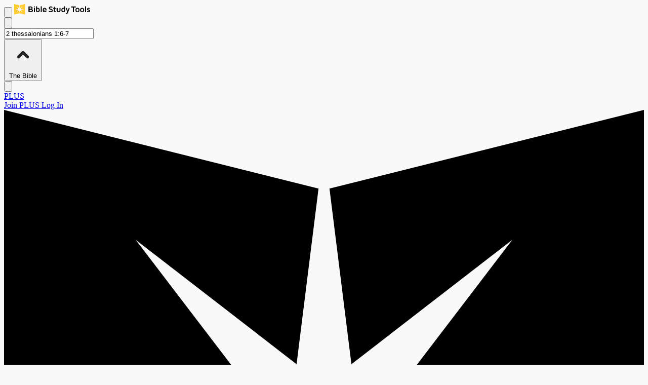

--- FILE ---
content_type: application/javascript
request_url: https://forms.biblestudytools.com/a4flkt7l2b/z9gd/40969/www.biblestudytools.com/jsonp/z?cb=1770109266082&dre=l&callback=jQuery112407940276679584064_1770109265986&_=1770109265987
body_size: 1056
content:
jQuery112407940276679584064_1770109265986({"success":true,"response":"[base64].1pACENJlESyoOwhTzdKxeRVeVAyexaaoKmhJAUWSh.RpqVBpaxWNKxNLFLTDVBesEY7BqRV.cHdFrOJxeYGxeKoEXONqKcZqZxaQAReCIlCSYxslMlzhpzhx3Ryal--S8gAeZOM.sRQqbujTcmlFXlpAcQgsRBjXeh0qggqgh400ogeqNURpAEl.Bk2qNJEZzUrquj.EK.KsPygalryxi9pwKaIvSjLMjGVKsGItLPPiQA___","dre":"l"});

--- FILE ---
content_type: application/javascript
request_url: https://forms.biblestudytools.com/w37htfhcq2/vendor/d29a016c-dc24-4f8c-9ca4-bd26181ec031/user.js?cb=639056426649495689
body_size: 10045
content:
!async function(){window.DIGIOH_LOADER=window.DIGIOH_LOADER||{},window.DIGIOH_LOADER.loads=window.DIGIOH_LOADER.loads||{},window.DIGIOH_PREVIEW_GLOBALS={DIGIOH_IS_PREVIEW:"boolean"==typeof DIGIOH_IS_PREVIEW&&DIGIOH_IS_PREVIEW||/true/.test("//false"),DIGIOH_SUBMISSION_OVERRIDE:"undefined"!=typeof DIGIOH_SUBMISSION_OVERRIDE&&DIGIOH_SUBMISSION_OVERRIDE.length>7?DIGIOH_SUBMISSION_OVERRIDE:"",DIGIOH_OVERRIDE_CACHE_VALUES:"undefined"!=typeof DIGIOH_OVERRIDE_CACHE_VALUES?DIGIOH_OVERRIDE_CACHE_VALUES:{},LIGHTBOX_GUID_PREVIEW:"undefined"!=typeof LIGHTBOX_GUID_PREVIEW?LIGHTBOX_GUID_PREVIEW:"",IS_PREVIEW_CLICK:"undefined"!=typeof PREVIEW_TYPE&&"click"==PREVIEW_TYPE,IS_PREVIEW_HOVER:"undefined"!=typeof PREVIEW_TYPE&&"hover"==PREVIEW_TYPE,IS_PREVIEW_SCROLL:"undefined"!=typeof PREVIEW_TYPE&&"scroll"==PREVIEW_TYPE,IS_PREVIEW_EXIT:"undefined"!=typeof PREVIEW_TYPE&&"exit"==PREVIEW_TYPE,DigiohPreviewOnScriptLoaded:"function"==typeof DigiohPreviewOnScriptLoaded?DigiohPreviewOnScriptLoaded:function(){},wasScriptOnLoadedCalled:"boolean"==typeof wasScriptOnLoadedCalled&&wasScriptOnLoadedCalled},window.DIGIOH_API={},window.DIGIOH_CUSTOM_JS_GLOBAL={},window.DIGIOH_CUSTOM_JS_SUPER={},window.DIGIOH_CUSTOM_JS={},window.DIGIOH_VENDOR_GUID="d29a016c-dc24-4f8c-9ca4-bd26181ec031",window.DIGIOH_VENDOR_SHORT_ID="40969",window.DIGIOH_PARTNER_NAME="",window.DIGIOH_KEEN_WRITE_KEY="[base64]",window.DIGIOH_CACHE_VERSION="639056426603244829",window.DIGIOH_STORAGE_TYPE="local_storage",window.DIGIOH_EMBED_TYPE="lightning",window.DIGIOH_USE_HTTPS_ONLY=/true/.test("false"),window.DIGIOH_USE_FRAME_COMPATIBILITY=/true/.test("false"),window.DIGIOH_LIGHTBOX_CONDITIONS=[],DIGIOH_LIGHTBOX_CONDITIONS[0]={},DIGIOH_LIGHTBOX_CONDITIONS[0].lightbox_guid="ecc10203-ac49-47dd-b9c5-3061485d79ea",DIGIOH_LIGHTBOX_CONDITIONS[0].conditions=[[{p:"K_cookie",o:"does_not_contain",v:"1",s:[],sd:"",ed:"",k:"_swntac"}]],DIGIOH_LIGHTBOX_CONDITIONS[1]={},DIGIOH_LIGHTBOX_CONDITIONS[1].lightbox_guid="9f9efea1-b65c-47d1-9a5c-aa4b62040d0d",DIGIOH_LIGHTBOX_CONDITIONS[1].conditions=[[{p:"I_page_visits_session",o:"greater_than",v:"4",s:[],sd:"",ed:""},{p:"E_visitor_activity_session",o:"equals",v:"1",s:[],sd:"",ed:""},{p:"S_current_page_url_path",o:"does_not_contain",v:"/subscribe",s:[],sd:"",ed:""},{p:"S_current_page_url_path",o:"does_not_contain",v:"/newsletters/thank-you.html",s:[],sd:"",ed:""},{p:"K_cookie",o:"does_not_exist",v:"",s:[],sd:"",ed:"",k:"pelcro.user.auth.token"},{p:"S_current_page_url_path",o:"does_not_contain",v:"/new-year-bible-reading-plans",s:[],sd:"",ed:""},{p:"S_current_page_url_path",o:"does_not_contain",v:"/fb-new-year-bible-reading-plans",s:[],sd:"",ed:""},{p:"E_device",o:"equals",v:"Phone",s:[],sd:"",ed:""},{p:"E_lightbox_activity",o:"equals",v:"close",s:[],sd:"",ed:""},{p:"K_cookie",o:"does_not_exist",v:"",s:[],sd:"",ed:"",k:"hasAllAccess"}]],DIGIOH_LIGHTBOX_CONDITIONS[2]={},DIGIOH_LIGHTBOX_CONDITIONS[2].lightbox_guid="972f1021-1425-4f62-a795-374cec5a57ed",DIGIOH_LIGHTBOX_CONDITIONS[2].conditions=[[{p:"I_page_visits_session",o:"greater_than",v:"4",s:[],sd:"",ed:""},{p:"E_visitor_activity_session",o:"equals",v:"1",s:[],sd:"",ed:""},{p:"S_current_page_url_path",o:"does_not_contain",v:"/subscribe",s:[],sd:"",ed:""},{p:"S_current_page_url_path",o:"does_not_contain",v:"/newsletters/thank-you.html",s:[],sd:"",ed:""},{p:"K_cookie",o:"does_not_exist",v:"",s:[],sd:"",ed:"",k:"pelcro.user.auth.token"},{p:"S_current_page_url_path",o:"does_not_contain",v:"/new-year-bible-reading-plans",s:[],sd:"",ed:""},{p:"S_current_page_url_path",o:"does_not_contain",v:"/fb-new-year-bible-reading-plans",s:[],sd:"",ed:""},{p:"E_device",o:"in_set",s:["Desktop","Tablet"],v:"",sd:"",ed:""},{p:"E_lightbox_activity",o:"equals",v:"close",s:[],sd:"",ed:""},{p:"K_cookie",o:"does_not_exist",v:"",s:[],sd:"",ed:"",k:"hasAllAccess"}]],DIGIOH_LIGHTBOX_CONDITIONS[3]={},DIGIOH_LIGHTBOX_CONDITIONS[3].lightbox_guid="e87434c8-11e9-4806-87eb-f7e5de84fb83",DIGIOH_LIGHTBOX_CONDITIONS[3].conditions=[[{p:"S_current_page_url_path",o:"does_not_contain",v:"/newsletters/thank-you.html",s:[],sd:"",ed:""},{p:"K_cookie",o:"exists",v:"",s:[],sd:"",ed:"",k:"pelcro.user.auth.token"},{p:"S_current_page_url_path",o:"does_not_contain",v:"/new-year-bible-reading-plans",s:[],sd:"",ed:""},{p:"S_current_page_url_path",o:"does_not_contain",v:"/fb-new-year-bible-reading-plans",s:[],sd:"",ed:""},{p:"E_device",o:"in_set",s:["Desktop","Tablet"],v:"",sd:"",ed:""},{p:"R_ruleset",o:"equals",v:"5615",s:[],sd:"",ed:""},{p:"R_ruleset",o:"does_not_equal",v:"5613",s:[],sd:"",ed:""},{p:"R_ruleset",o:"does_not_equal",v:"5612",s:[],sd:"",ed:""},{p:"R_ruleset",o:"does_not_equal",v:"5611",s:[],sd:"",ed:""},{p:"I_page_visits_session",o:"greater_than",v:"1",s:[],sd:"",ed:""},{p:"E_visitor_activity_session",o:"equals",v:"1",s:[],sd:"",ed:""},{p:"E_lightbox_activity",o:"equals",v:"close",s:[],sd:"",ed:""}]],DIGIOH_LIGHTBOX_CONDITIONS[4]={},DIGIOH_LIGHTBOX_CONDITIONS[4].lightbox_guid="79f11e2f-e00c-4bb3-b34e-e54465b300a3",DIGIOH_LIGHTBOX_CONDITIONS[4].conditions=[[{p:"K_cookie",o:"exists",v:"",s:[],sd:"",ed:"",k:"pelcro.user.auth.token"},{p:"E_device",o:"equals",v:"Phone",s:[],sd:"",ed:""},{p:"R_ruleset",o:"equals",v:"5615",s:[],sd:"",ed:""},{p:"R_ruleset",o:"does_not_equal",v:"5613",s:[],sd:"",ed:""},{p:"R_ruleset",o:"does_not_equal",v:"5611",s:[],sd:"",ed:""},{p:"R_ruleset",o:"does_not_equal",v:"5612",s:[],sd:"",ed:""},{p:"I_page_visits_session",o:"greater_than",v:"1",s:[],sd:"",ed:""},{p:"E_visitor_activity_session",o:"equals",v:"1",s:[],sd:"",ed:""},{p:"E_lightbox_activity",o:"equals",v:"close",s:[],sd:"",ed:""}]],DIGIOH_LIGHTBOX_CONDITIONS[5]={},DIGIOH_LIGHTBOX_CONDITIONS[5].lightbox_guid="8ac4d10c-edf9-4fa8-978d-f4633039f7e9",DIGIOH_LIGHTBOX_CONDITIONS[5].conditions=[[{p:"R_ruleset",o:"equals",v:"184",s:[],sd:"",ed:""},{p:"R_ruleset",o:"equals",v:"39",s:[],sd:"",ed:""},{p:"S_current_page_url",o:"not_in_set_contains",s:["https://www.biblestudytools.com/fb-new-year-bible-reading-plans/","https://www.biblestudytools.com/new-year-bible-reading-plans/"],v:"",sd:"",ed:""},{p:"L_other_box_e3f4520d-d904-4726-9841-fac63b1ca8f0",o:"does_not_equal",v:"submit",s:[],sd:"",ed:""},{p:"S_current_page_url",o:"does_not_contain",v:"/subscribe",s:[],sd:"",ed:""}]],DIGIOH_LIGHTBOX_CONDITIONS[6]={},DIGIOH_LIGHTBOX_CONDITIONS[6].lightbox_guid="ec77b60e-ae68-4bbb-ad54-937a06e57498",DIGIOH_LIGHTBOX_CONDITIONS[6].conditions=[[{p:"R_ruleset",o:"equals",v:"184",s:[],sd:"",ed:""},{p:"S_current_page_url",o:"contains",v:"joinplus",s:[],sd:"",ed:""}]],DIGIOH_LIGHTBOX_CONDITIONS[7]={},DIGIOH_LIGHTBOX_CONDITIONS[7].lightbox_guid="333fd25d-f0d6-4b30-8b0b-cc60ddac4df4",DIGIOH_LIGHTBOX_CONDITIONS[7].conditions=[[{p:"E_visitor_activity_session",o:"equals",v:"1",s:[],sd:"",ed:""},{p:"I_total_time_seconds",o:"greater_than",v:"15",s:[],sd:"",ed:""},{p:"E_device",o:"in_set",s:["Phone","Tablet"],v:"",sd:"",ed:""},{p:"S_current_page_url",o:"not_in_set_contains",s:["https://www.biblestudytools.com/user/thankyou.aspx","https://www.biblestudytools.com/newsletters/","https://www.biblestudytools.com/slideshows/"],v:"",sd:"",ed:""},{p:"S_pages_navigated",o:"does_not_contain",v:"=email",s:[],sd:"",ed:""},{p:"C_exists_jquery_selector",o:"not_in_set",s:["#close_policy_suppress","#traffic_source_is_email"],v:"",sd:"",ed:""},{p:"I_days_since_last_view",o:"greater_than",v:"1",s:[],sd:"",ed:""},{p:"E_browser_type",o:"does_not_equal",v:"Safari",s:[],sd:"",ed:""},{p:"S_current_page_url",o:"contains",v:"biblestudytools.com",s:[],sd:"",ed:""},{p:"S_current_page_url",o:"contains",v:"POSTUPTESTONETAPMOBILETABLET",s:[],sd:"",ed:""}],[{p:"S_current_page_url",o:"contains",v:"333fd25d-f0d6-4b30-8b0b-cc60ddac4df4",s:[],sd:"",ed:""},{p:"E_device",o:"in_set",s:["Phone","Tablet"],v:"",sd:"",ed:""}]],DIGIOH_LIGHTBOX_CONDITIONS[8]={},DIGIOH_LIGHTBOX_CONDITIONS[8].lightbox_guid="4643b72e-a82a-4726-90d6-286de9ca8f23",DIGIOH_LIGHTBOX_CONDITIONS[8].conditions=[[{p:"E_device",o:"equals",v:"Phone/Tablet",s:[],sd:"",ed:""},{p:"S_current_page_url",o:"in_set_contains",s:["biblestudytools.com/topical-verses/","biblestudytools.com/topical-verses/encouraging-bible-verses/"],v:"",sd:"",ed:""},{p:"S_current_page_url",o:"not_in_set_contains",s:["biblestudytools.com/topical-verses/inspirational-bible-verses/","biblestudytools.com/topical-verses/love-bible-verses/","biblestudytools.com/topical-verses/healing-bible-verses/","biblestudytools.com/topical-verses/forgiveness-bible-verses/","https://www.biblestudytools.com/topical-verses/worry-and-anxiety-bible-verses/","https://www.biblestudytools.com/topical-verses/bible-verses-for-overcoming-grief/"],v:"",sd:"",ed:""}],[{p:"S_current_page_url",o:"contains",v:"?digioh",s:[],sd:"",ed:""}]],DIGIOH_LIGHTBOX_CONDITIONS[9]={},DIGIOH_LIGHTBOX_CONDITIONS[9].lightbox_guid="beb2c727-c965-47a6-bf66-c7ea88a8baff",DIGIOH_LIGHTBOX_CONDITIONS[9].conditions=[[{p:"E_device",o:"equals",v:"Desktop/Laptop",s:[],sd:"",ed:""},{p:"S_current_page_url",o:"contains",v:"biblestudytools.com/topical-verses/love-bible-verses/",s:[],sd:"",ed:""}]],DIGIOH_LIGHTBOX_CONDITIONS[10]={},DIGIOH_LIGHTBOX_CONDITIONS[10].lightbox_guid="fdb83ab2-8db1-4444-9328-8ec4f7959099",DIGIOH_LIGHTBOX_CONDITIONS[10].conditions=[[{p:"E_device",o:"equals",v:"Desktop/Laptop",s:[],sd:"",ed:""},{p:"S_current_page_url",o:"contains",v:"https://www.biblestudytools.com/topical-verses/forgiveness-bible-verses/",s:[],sd:"",ed:""}]],DIGIOH_LIGHTBOX_CONDITIONS[11]={},DIGIOH_LIGHTBOX_CONDITIONS[11].lightbox_guid="97eeb3ed-bf29-4f9a-9103-6d8ddd4626fb",DIGIOH_LIGHTBOX_CONDITIONS[11].conditions=[[{p:"E_device",o:"equals",v:"Desktop/Laptop",s:[],sd:"",ed:""}]],DIGIOH_LIGHTBOX_CONDITIONS[12]={},DIGIOH_LIGHTBOX_CONDITIONS[12].lightbox_guid="84bd9ec3-2067-4cd3-99b2-a41c123fe382",DIGIOH_LIGHTBOX_CONDITIONS[12].conditions=[[{p:"E_device",o:"equals",v:"Phone/Tablet",s:[],sd:"",ed:""}]],DIGIOH_LIGHTBOX_CONDITIONS[13]={},DIGIOH_LIGHTBOX_CONDITIONS[13].lightbox_guid="e260ac85-1915-4214-a9ab-a6e8bfa9c3db",DIGIOH_LIGHTBOX_CONDITIONS[13].conditions=[[{p:"E_device",o:"equals",v:"Desktop/Laptop",s:[],sd:"",ed:""}]],DIGIOH_LIGHTBOX_CONDITIONS[14]={},DIGIOH_LIGHTBOX_CONDITIONS[14].lightbox_guid="f2b2575d-2d61-4c31-9908-55cb88056238",DIGIOH_LIGHTBOX_CONDITIONS[14].conditions=[[{p:"E_device",o:"in_set",s:["Tablet","Desktop","Phone"],v:"",sd:"",ed:""}]],DIGIOH_LIGHTBOX_CONDITIONS[15]={},DIGIOH_LIGHTBOX_CONDITIONS[15].lightbox_guid="985ea9b4-202d-47ae-a9ac-e4f14bc14bd5",DIGIOH_LIGHTBOX_CONDITIONS[15].conditions=[[{p:"E_device",o:"in_set",s:["Phone","Tablet","Phone/Tablet"],v:"",sd:"",ed:""}]],DIGIOH_LIGHTBOX_CONDITIONS[16]={},DIGIOH_LIGHTBOX_CONDITIONS[16].lightbox_guid="db2d425a-f43d-412c-914d-8a9e203bcb62",DIGIOH_LIGHTBOX_CONDITIONS[16].conditions=[[{p:"E_device",o:"equals",v:"Desktop/Laptop",s:[],sd:"",ed:""},{p:"S_current_page_url",o:"contains",v:"biblestudytools.com/topical-verses/",s:[],sd:"",ed:""},{p:"S_current_page_url",o:"not_in_set_contains",s:["biblestudytools.com/topical-verses/inspirational-bible-verses/","biblestudytools.com/topical-verses/love-bible-verses/","biblestudytools.com/topical-verses/healing-bible-verses/","biblestudytools.com/topical-verses/forgiveness-bible-verses/"],v:"",sd:"",ed:""}]],DIGIOH_LIGHTBOX_CONDITIONS[17]={},DIGIOH_LIGHTBOX_CONDITIONS[17].lightbox_guid="1ea5fed4-952e-469d-9f48-2eec4ff8eae8",DIGIOH_LIGHTBOX_CONDITIONS[17].conditions=[[{p:"E_device",o:"equals",v:"Phone/Tablet",s:[],sd:"",ed:""},{p:"S_current_page_url",o:"contains",v:"https://www.biblestudytools.com/topical-verses/healing-bible-verses/",s:[],sd:"",ed:""}]],DIGIOH_LIGHTBOX_CONDITIONS[18]={},DIGIOH_LIGHTBOX_CONDITIONS[18].lightbox_guid="70592454-141e-4c7d-9143-edba6cb39780",DIGIOH_LIGHTBOX_CONDITIONS[18].conditions=[[{p:"S_current_page_url",o:"contains",v:"https://www.biblestudytools.com/topical-verses/worry-and-anxiety-bible-verses/",s:[],sd:"",ed:""},{p:"E_device",o:"in_set",s:["Desktop","Tablet"],v:"",sd:"",ed:""}]],DIGIOH_LIGHTBOX_CONDITIONS[19]={},DIGIOH_LIGHTBOX_CONDITIONS[19].lightbox_guid="30e4e9c5-c8a6-4aa5-b6d3-bc2ce9a90f7d",DIGIOH_LIGHTBOX_CONDITIONS[19].conditions=[[{p:"R_ruleset",o:"equals",v:"39",s:[],sd:"",ed:""},{p:"R_ruleset",o:"equals",v:"491",s:[],sd:"",ed:""}]],DIGIOH_LIGHTBOX_CONDITIONS[20]={},DIGIOH_LIGHTBOX_CONDITIONS[20].lightbox_guid="964fe529-5bff-47fa-aad7-d29c460e17db",DIGIOH_LIGHTBOX_CONDITIONS[20].conditions=[[{p:"R_ruleset",o:"equals",v:"39",s:[],sd:"",ed:""},{p:"R_ruleset",o:"equals",v:"44",s:[],sd:"",ed:""}]],DIGIOH_LIGHTBOX_CONDITIONS[21]={},DIGIOH_LIGHTBOX_CONDITIONS[21].lightbox_guid="f6aa7904-6e45-45e0-ab4c-d2dd5d06d32b",DIGIOH_LIGHTBOX_CONDITIONS[21].conditions=[[{p:"R_ruleset",o:"equals",v:"39",s:[],sd:"",ed:""},{p:"R_ruleset",o:"equals",v:"183",s:[],sd:"",ed:""}]],DIGIOH_LIGHTBOX_CONDITIONS[22]={},DIGIOH_LIGHTBOX_CONDITIONS[22].lightbox_guid="5cc79757-a662-4216-8fec-1af6163b0ad3",DIGIOH_LIGHTBOX_CONDITIONS[22].conditions=[[{p:"K_cookie",o:"does_not_contain",v:"1",s:[],sd:"",ed:"",k:"_swntac"}]],DIGIOH_LIGHTBOX_CONDITIONS[23]={},DIGIOH_LIGHTBOX_CONDITIONS[23].lightbox_guid="eb770270-b0fe-4966-83c0-3e2f62ea031c",DIGIOH_LIGHTBOX_CONDITIONS[23].conditions=[[{p:"S_current_page_url_path",o:"contains",v:"gift-subscribe",s:[],sd:"",ed:""}]],DIGIOH_LIGHTBOX_CONDITIONS[24]={},DIGIOH_LIGHTBOX_CONDITIONS[24].lightbox_guid="3bc2b911-f83d-42e6-9027-69b9de743ade",DIGIOH_LIGHTBOX_CONDITIONS[24].conditions=[[{p:"S_current_page_url",o:"contains",v:"https://www.biblestudytools.com/new-year-bible-reading-plans/",s:[],sd:"",ed:""}]],DIGIOH_LIGHTBOX_CONDITIONS[25]={},DIGIOH_LIGHTBOX_CONDITIONS[25].lightbox_guid="85e085b2-fa70-4dfb-b64b-3f1594f5a55a",DIGIOH_LIGHTBOX_CONDITIONS[25].conditions=[[{p:"S_current_page_url",o:"contains",v:"https://www.biblestudytools.com/new-year-bible-reading-plans/",s:[],sd:"",ed:""}]],DIGIOH_LIGHTBOX_CONDITIONS[26]={},DIGIOH_LIGHTBOX_CONDITIONS[26].lightbox_guid="191ddf77-816b-450d-8efb-7d8abeaaddef",DIGIOH_LIGHTBOX_CONDITIONS[26].conditions=[[{p:"S_current_page_url",o:"contains",v:"https://www.biblestudytools.com/fb-new-year-bible-reading-plans/",s:[],sd:"",ed:""}]],DIGIOH_LIGHTBOX_CONDITIONS[27]={},DIGIOH_LIGHTBOX_CONDITIONS[27].lightbox_guid="81233e7d-97e5-4c90-b2d0-7b461b0c4f75",DIGIOH_LIGHTBOX_CONDITIONS[27].conditions=[[{p:"S_current_page_url",o:"contains",v:"https://www.biblestudytools.com/fb-new-year-bible-reading-plans/",s:[],sd:"",ed:""}]],DIGIOH_LIGHTBOX_CONDITIONS[28]={},DIGIOH_LIGHTBOX_CONDITIONS[28].lightbox_guid="38aff939-5db3-48ca-afee-49a0b00eec57",DIGIOH_LIGHTBOX_CONDITIONS[28].conditions=[[{p:"S_current_page_url",o:"contains",v:"https://www.biblestudytools.com/survey/?id=1",s:[],sd:"",ed:""}]],window.DIGIOH_LIGHTBOX_RULESETS={},DIGIOH_LIGHTBOX_RULESETS[39]=[[{p:"S_current_page_url",o:"not_in_set_contains",s:["&utm_medium=fbpage","utm_medium=fbgroup","utm_medium=fbad","utm_medium=fbpage"],v:"",sd:"",ed:""}]],DIGIOH_LIGHTBOX_RULESETS[44]=[[{p:"S_current_page_url",o:"not_in_set_contains",s:["http://www.biblestudytools.com/user/thankyou.aspx","http://www.biblestudytools.com/newsletters/","=email","/amp/","https://www.biblestudytools.com/user/thankyou.aspx","https://www.biblestudytools.com/newsletters/","https://www.biblestudytools.com/newsletters/thank-you.html","http://www.biblestudytools.com/subscribe/","http://www.biblestudytools.com/plus/","https://www.biblestudytools.com/subscribe/","https://www.biblestudytools.com/plus/","https://www.biblestudytools.com/reset/","?amp","https://www.biblestudytools.com/login/","https://www.biblestudytools.com/survey/"],v:"",sd:"",ed:""},{p:"E_visitor_activity_session",o:"equals",v:"1",s:[],sd:"",ed:""},{p:"I_total_time_seconds",o:"greater_than",v:"7",s:[],sd:"",ed:""},{p:"E_lightbox_activity",o:"equals",v:"submit",s:[],sd:"",ed:""},{p:"E_device",o:"in_set",s:["Desktop"],v:"",sd:"",ed:""},{p:"S_pages_navigated",o:"not_in_set_contains",s:["=email","/amp/","?amp"],v:"",sd:"",ed:""},{p:"E_country",o:"in_set",s:["US","CA","GB","AU","NZ","IE"],v:"",sd:"",ed:""},{p:"J_javascript_variable",o:"does_not_equal",v:"true",s:[],sd:"",ed:"",k:"window.swn_pgi.af"}]],DIGIOH_LIGHTBOX_RULESETS[183]=[[{p:"S_current_page_url",o:"not_in_set_contains",s:["http://www.biblestudytools.com/user/thankyou.aspx","http://www.biblestudytools.com/newsletters/","=email","/amp/","https://www.biblestudytools.com/user/thankyou.aspx","https://www.biblestudytools.com/newsletters/","https://www.biblestudytools.com/newsletters/thank-you.html","?amp","http://www.biblestudytools.com/plus/","http://www.biblestudytools.com/subscribe/","https://www.biblestudytools.com/plus/","https://www.biblestudytools.com/subscribe/","https://www.biblestudytools.com/reset/","https://www.biblestudytools.com/login/","https://www.biblestudytools.com/survey/"],v:"",sd:"",ed:""},{p:"E_visitor_activity_session",o:"equals",v:"1",s:[],sd:"",ed:""},{p:"I_total_time_seconds",o:"greater_than",v:"8",s:[],sd:"",ed:""},{p:"E_lightbox_activity",o:"equals",v:"submit",s:[],sd:"",ed:""},{p:"E_device",o:"in_set",s:["Phone"],v:"",sd:"",ed:""},{p:"S_pages_navigated",o:"not_in_set_contains",s:["/amp/","=email","?amp"],v:"",sd:"",ed:""},{p:"E_country",o:"in_set",s:["US","CA","GB","AU","NZ","IE"],v:"",sd:"",ed:""},{p:"J_javascript_variable",o:"equals",v:"false",s:[],sd:"",ed:"",k:"DIGIOH_API.IsIframe"},{p:"J_javascript_variable",o:"does_not_equal",v:"true",s:[],sd:"",ed:"",k:"window.swn_pgi.af"}]],DIGIOH_LIGHTBOX_RULESETS[184]=[[{p:"S_current_page_url",o:"not_in_set_contains",s:["http://www.biblestudytools.com/user/thankyou.aspx","http://www.biblestudytools.com/newsletters/","=email","https://www.biblestudytools.com/user/thankyou.aspx","https://www.biblestudytools.com/newsletters/","https://www.biblestudytools.com/newsletters/thank-you.html","https://www.biblestudytools.com/slideshows/","https://www.biblestudytools.com/reset/","https://www.biblestudytools.com/login/","https://www.biblestudytools.com/survey/"],v:"",sd:"",ed:""},{p:"E_visitor_activity_session",o:"equals",v:"1",s:[],sd:"",ed:""},{p:"E_lightbox_activity",o:"equals",v:"submit",s:[],sd:"",ed:""},{p:"E_device",o:"in_set",s:["Desktop"],v:"",sd:"",ed:""},{p:"E_country",o:"in_set",s:["US","CA","GB","AU","NZ","IE"],v:"",sd:"",ed:""},{p:"E_exit_intent",o:"in_set",s:["Mouse exits window top","Mouse exits window bottom","Mouse exits window left","Mouse exits window right"],v:"",sd:"",ed:""},{p:"J_javascript_variable",o:"does_not_equal",v:"true",s:[],sd:"",ed:"",k:"window.swn_pgi.af"}]],DIGIOH_LIGHTBOX_RULESETS[185]=[[{p:"L_other_box_4ebdf305-f680-472c-bda6-d88314060533",o:"does_not_equal",v:"submit",s:[],sd:"",ed:""},{p:"L_other_box_7b3ce3ad-448a-485c-a9d7-76eebd134c0f",o:"does_not_equal",v:"submit",s:[],sd:"",ed:""},{p:"L_other_box_f11ae14c-2e48-4439-a981-15a05cd896eb",o:"does_not_equal",v:"submit",s:[],sd:"",ed:""},{p:"L_other_box_56171ea0-17d8-4786-8d7f-07be9d05e439",o:"does_not_equal",v:"submit",s:[],sd:"",ed:""},{p:"L_other_box_8ff94306-86a0-4206-a8eb-96df7eb3ee2f",o:"does_not_equal",v:"submit",s:[],sd:"",ed:""},{p:"L_other_box_060e5c3b-0e0d-4b72-ae28-6df09b5d3c5b",o:"does_not_equal",v:"submit",s:[],sd:"",ed:""},{p:"L_other_box_156799f0-3e8b-480c-91d7-3784208a58a4",o:"does_not_equal",v:"submit",s:[],sd:"",ed:""},{p:"L_other_box_31d2e37f-6298-43e5-8499-55463e5e49f3",o:"does_not_equal",v:"submit",s:[],sd:"",ed:""},{p:"L_other_box_88c85479-5dd2-45e5-b70f-16280b4eee91",o:"does_not_equal",v:"submit",s:[],sd:"",ed:""},{p:"L_other_box_cbd27d01-2f25-4c1d-a54e-32d9d44b847b",o:"does_not_equal",v:"submit",s:[],sd:"",ed:""}]],DIGIOH_LIGHTBOX_RULESETS[186]=[[{p:"L_other_box_25085db0-d879-4ab8-9081-155c97a2eb42",o:"does_not_equal",v:"submit",s:[],sd:"",ed:""},{p:"L_other_box_3c2371c9-c429-4eb3-80cb-c49abe763242",o:"does_not_equal",v:"submit",s:[],sd:"",ed:""},{p:"L_other_box_3ea46bcb-9a89-4112-ac82-5b7e1971b29f",o:"does_not_equal",v:"submit",s:[],sd:"",ed:""},{p:"L_other_box_68b8a8ab-f617-48fb-872e-849faa366998",o:"does_not_equal",v:"submit",s:[],sd:"",ed:""},{p:"L_other_box_0f149e3a-720a-4822-b210-8674d28f91fd",o:"does_not_equal",v:"submit",s:[],sd:"",ed:""},{p:"L_other_box_156799f0-3e8b-480c-91d7-3784208a58a4",o:"does_not_equal",v:"submit",s:[],sd:"",ed:""},{p:"L_other_box_31d2e37f-6298-43e5-8499-55463e5e49f3",o:"does_not_equal",v:"submit",s:[],sd:"",ed:""},{p:"L_other_box_c1ab37e4-0d0a-4ed7-b832-042f9516720d",o:"does_not_equal",v:"submit",s:[],sd:"",ed:""},{p:"L_other_box_e865618d-a73f-4b87-ae61-9e8cc62f962b",o:"does_not_equal",v:"submit",s:[],sd:"",ed:""},{p:"L_other_box_82186ee3-16fc-41b7-a158-5e77c5546a32",o:"does_not_equal",v:"submit",s:[],sd:"",ed:""},{p:"L_other_box_f13a613e-f3bb-4f7e-b6f4-a5ed90a2426b",o:"does_not_equal",v:"submit",s:[],sd:"",ed:""}]],DIGIOH_LIGHTBOX_RULESETS[253]=[[{p:"S_current_page_url",o:"not_in_set_contains",s:["http://www.biblestudytools.com/user/thankyou.aspx","http://www.biblestudytools.com/newsletters/","/amp/","https://www.biblestudytools.com/user/thankyou.aspx","https://www.biblestudytools.com/newsletters/","https://www.biblestudytools.com/newsletters/thank-you.html"],v:"",sd:"",ed:""},{p:"E_visitor_activity_session",o:"equals",v:"1",s:[],sd:"",ed:""},{p:"I_total_time_seconds",o:"equals",v:"7",s:[],sd:"",ed:""},{p:"E_lightbox_activity",o:"equals",v:"submit",s:[],sd:"",ed:""},{p:"E_device",o:"in_set",s:["Desktop"],v:"",sd:"",ed:""},{p:"E_country",o:"in_set",s:["US","CA","GB","AU","NZ","IE"],v:"",sd:"",ed:""}]],DIGIOH_LIGHTBOX_RULESETS[254]=[[{p:"S_current_page_url",o:"not_in_set_contains",s:["http://www.biblestudytools.com/user/thankyou.aspx","http://www.biblestudytools.com/newsletters/","/amp/","https://www.biblestudytools.com/user/thankyou.aspx","https://www.biblestudytools.com/newsletters/","https://www.biblestudytools.com/newsletters/thank-you.html"],v:"",sd:"",ed:""},{p:"E_visitor_activity_session",o:"equals",v:"1",s:[],sd:"",ed:""},{p:"I_total_time_seconds",o:"equals",v:"8",s:[],sd:"",ed:""},{p:"E_lightbox_activity",o:"equals",v:"submit",s:[],sd:"",ed:""},{p:"E_device",o:"in_set",s:["Phone","Tablet"],v:"",sd:"",ed:""},{p:"E_country",o:"in_set",s:["US","CA","GB","AU","NZ","IE"],v:"",sd:"",ed:""}]],DIGIOH_LIGHTBOX_RULESETS[460]=[[{p:"S_current_page_url",o:"not_in_set_contains",s:["http://www.biblestudytools.com/user/thankyou.aspx","http://www.biblestudytools.com/newsletters/","=email","/amp/","https://www.biblestudytools.com/user/thankyou.aspx","https://www.biblestudytools.com/newsletters/","https://www.biblestudytools.com/newsletters/thank-you.html","https://www.biblestudytools.com/slideshows/"],v:"",sd:"",ed:""},{p:"E_visitor_activity_session",o:"equals",v:"1",s:[],sd:"",ed:""},{p:"I_total_time_seconds",o:"greater_than",v:"4",s:[],sd:"",ed:""},{p:"E_lightbox_activity",o:"equals",v:"submit",s:[],sd:"",ed:""},{p:"E_device",o:"equals",v:"Desktop",s:[],sd:"",ed:""},{p:"S_pages_navigated",o:"does_not_contain",v:"=email",s:[],sd:"",ed:""},{p:"E_country",o:"in_set",s:["US","CA","GB","AU","NZ","IE"],v:"",sd:"",ed:""}]],DIGIOH_LIGHTBOX_RULESETS[461]=[[{p:"S_current_page_url",o:"not_in_set_contains",s:["http://www.biblestudytools.com/user/thankyou.aspx","http://www.biblestudytools.com/newsletters/","=email","/amp/","https://www.biblestudytools.com/user/thankyou.aspx","https://www.biblestudytools.com/newsletters/","https://www.biblestudytools.com/newsletters/thank-you.html","https://www.biblestudytools.com/slideshows/","?amp"],v:"",sd:"",ed:""},{p:"E_visitor_activity_session",o:"equals",v:"1",s:[],sd:"",ed:""},{p:"I_total_time_seconds",o:"greater_than",v:"4",s:[],sd:"",ed:""},{p:"E_lightbox_activity",o:"equals",v:"submit",s:[],sd:"",ed:""},{p:"E_device",o:"in_set",s:["Phone","Tablet"],v:"",sd:"",ed:""},{p:"S_pages_navigated",o:"not_in_set_contains",s:["/amp/","=email","?amp"],v:"",sd:"",ed:""},{p:"E_country",o:"in_set",s:["US","CA","GB","AU","NZ","IE"],v:"",sd:"",ed:""}]],DIGIOH_LIGHTBOX_RULESETS[490]=[[{p:"S_current_page_url",o:"not_in_set_contains",s:["http://www.biblestudytools.com/user/thankyou.aspx","https://www.biblestudytools.com/user/thankyou.aspx","https://www.biblestudytools.com/newsletters/thank-you.html","?amp","http://www.biblestudytools.com/subscribe/","http://www.biblestudytools.com/plus/","https://www.biblestudytools.com/subscribe/","https://www.biblestudytools.com/plus/","https://www.biblestudytools.com/reset/"],v:"",sd:"",ed:""},{p:"E_visitor_activity_session",o:"equals",v:"1",s:[],sd:"",ed:""},{p:"I_total_time_seconds",o:"greater_than",v:"8",s:[],sd:"",ed:""},{p:"E_lightbox_activity",o:"equals",v:"submit",s:[],sd:"",ed:""},{p:"E_device",o:"in_set",s:["Phone","Tablet"],v:"",sd:"",ed:""},{p:"S_pages_navigated",o:"not_in_set_contains",s:["/amp/","?amp"],v:"",sd:"",ed:""},{p:"E_country",o:"in_set",s:["US","CA","GB","AU","NZ","IE"],v:"",sd:"",ed:""},{p:"I_page_visits_session",o:"greater_than",v:"1",s:[],sd:"",ed:""}]],DIGIOH_LIGHTBOX_RULESETS[491]=[[{p:"S_current_page_url",o:"not_in_set_contains",s:["http://www.biblestudytools.com/user/thankyou.aspx","http://www.biblestudytools.com/newsletters/","=email","/amp/","https://www.biblestudytools.com/user/thankyou.aspx","https://www.biblestudytools.com/newsletters/","https://www.biblestudytools.com/newsletters/thank-you.html","https://www.biblestudytools.com/slideshows/","?amp","http://www.biblestudytools.com/subscribe/","http://www.biblestudytools.com/plus/","https://www.biblestudytools.com/subscribe/","https://www.biblestudytools.com/plus/","https://www.biblestudytools.com/reset/","https://www.biblestudytools.com/login/","https://www.biblestudytools.com/survey/"],v:"",sd:"",ed:""},{p:"E_visitor_activity_session",o:"equals",v:"1",s:[],sd:"",ed:""},{p:"I_total_time_seconds",o:"greater_than",v:"8",s:[],sd:"",ed:""},{p:"E_lightbox_activity",o:"equals",v:"submit",s:[],sd:"",ed:""},{p:"E_device",o:"in_set",s:["Tablet"],v:"",sd:"",ed:""},{p:"S_pages_navigated",o:"not_in_set_contains",s:["/amp/","=email","?amp"],v:"",sd:"",ed:""},{p:"E_country",o:"in_set",s:["US","CA","GB","AU","NZ","IE"],v:"",sd:"",ed:""},{p:"J_javascript_variable",o:"does_not_equal",v:"true",s:[],sd:"",ed:"",k:"window.swn_pgi.af"}]],DIGIOH_LIGHTBOX_RULESETS[514]=[[{p:"L_other_box_4ebdf305-f680-472c-bda6-d88314060533",o:"does_not_equal",v:"submit",s:[],sd:"",ed:""},{p:"L_other_box_433adb87-f1e8-4375-9afb-3f5606a3e668",o:"does_not_equal",v:"submit",s:[],sd:"",ed:""},{p:"L_other_box_433adb87-f1e8-4375-9afb-3f5606a3e668",o:"does_not_equal",v:"submit",s:[],sd:"",ed:""},{p:"L_other_box_30abb360-61b2-445e-8c7d-288608317121",o:"does_not_equal",v:"submit",s:[],sd:"",ed:""},{p:"L_other_box_ea8a88ee-30c1-42b2-afbd-31b72b830ae2",o:"does_not_equal",v:"submit",s:[],sd:"",ed:""}]],DIGIOH_LIGHTBOX_RULESETS[528]=[[{p:"S_current_page_url",o:"not_in_set_contains",s:["http://www.biblestudytools.com/user/thankyou.aspx","http://www.biblestudytools.com/newsletters/","https://www.biblestudytools.com/user/thankyou.aspx","https://www.biblestudytools.com/newsletters/","https://www.biblestudytools.com/newsletters/thank-you.html","https://www.biblestudytools.com/slideshows/","http://www.biblestudytools.com/subscribe/","http://www.biblestudytools.com/plus/","https://www.biblestudytools.com/subscribe/","https://www.biblestudytools.com/plus/","https://www.biblestudytools.com/reset/"],v:"",sd:"",ed:""},{p:"E_visitor_activity_session",o:"equals",v:"1",s:[],sd:"",ed:""},{p:"I_total_time_seconds",o:"greater_than",v:"8",s:[],sd:"",ed:""},{p:"E_lightbox_activity",o:"equals",v:"submit",s:[],sd:"",ed:""},{p:"E_device",o:"in_set",s:["Desktop","Tablet"],v:"",sd:"",ed:""},{p:"E_country",o:"in_set",s:["US","CA","GB","AU","NZ","IE"],v:"",sd:"",ed:""},{p:"I_page_visits_session",o:"greater_than",v:"1",s:[],sd:"",ed:""}]],DIGIOH_LIGHTBOX_RULESETS[1290]=[[{p:"S_current_page_url",o:"not_in_set_contains",s:["&utm_medium=fbpage","?utm_medium=fbpage","utm_medium=fbgroup","utm_medium=fbpage","utm_medium=fbad"],v:"",sd:"",ed:""}]],DIGIOH_LIGHTBOX_RULESETS[1291]=[[{p:"S_current_page_url",o:"not_in_set_contains",s:["https://www.ibelieve.com/thank-you-for-your-newsletter-request.html","http://www.ibelieve.com/subscribe/","http://www.ibelieve.com/plus/","https://www.ibelieve.com/subscribe/","https://www.ibelieve.com/plus/","https://www.ibelieve.com/reset/"],v:"",sd:"",ed:""},{p:"E_visitor_activity_session",o:"equals",v:"1",s:[],sd:"",ed:""},{p:"I_total_time_seconds",o:"equals",v:"8",s:[],sd:"",ed:""},{p:"E_lightbox_activity",o:"equals",v:"submit",s:[],sd:"",ed:""},{p:"E_device",o:"in_set",s:["Phone"],v:"",sd:"",ed:""},{p:"E_country",o:"in_set",s:["US","CA","AU","NZ","IE","GB"],v:"",sd:"",ed:""},{p:"I_page_visits_session",o:"greater_than",v:"1",s:[],sd:"",ed:""},{p:"J_javascript_variable",o:"does_not_contain",v:"swn:premium",k:"window.tp.tags",s:[],sd:"",ed:""}]],DIGIOH_LIGHTBOX_RULESETS[1292]=[[{p:"S_current_page_url",o:"not_in_set_contains",s:["&utm_medium=fbpage","?utm_medium=fbpage","utm_medium=fbgroup","utm_medium=fbpage","utm_medium=fbad"],v:"",sd:"",ed:""}]],DIGIOH_LIGHTBOX_RULESETS[1293]=[[{p:"S_current_page_url",o:"not_in_set_contains",s:["https://www.ibelieve.com/thank-you-for-your-newsletter-request.html","http://www.ibelieve.com/subscribe/","http://www.ibelieve.com/plus/","https://www.ibelieve.com/subscribe/","https://www.ibelieve.com/plus/","https://www.ibelieve.com/reset/"],v:"",sd:"",ed:""},{p:"E_visitor_activity_session",o:"equals",v:"1",s:[],sd:"",ed:""},{p:"I_total_time_seconds",o:"greater_than",v:"8",s:[],sd:"",ed:""},{p:"E_lightbox_activity",o:"equals",v:"submit",s:[],sd:"",ed:""},{p:"E_device",o:"in_set",s:["Desktop"],v:"",sd:"",ed:""},{p:"E_country",o:"in_set",s:["US","CA","AU","NZ","IE","GB"],v:"",sd:"",ed:""},{p:"I_page_visits_session",o:"greater_than",v:"1",s:[],sd:"",ed:""}]],DIGIOH_LIGHTBOX_RULESETS[2355]=[[{p:"J_javascript_variable",o:"does_not_contain",v:"true",k:"window.swn_pgi.af",s:[],sd:"",ed:""}]],DIGIOH_LIGHTBOX_RULESETS[3751]=[[{p:"S_current_page_url",o:"not_in_set_contains",s:["utm_medium=fbgroup","utm_medium=fbpage","utm_medium=fbad"],v:"",sd:"",ed:""}]],DIGIOH_LIGHTBOX_RULESETS[3752]=[[{p:"S_current_page_url",o:"not_in_set_contains",s:["https://www.crosswalk.com/newsletter-thank-you.html","https://www.crosswalk.com/newsletters/","=email","/amp/","http://www.crosswalk.com/subscribe/","http://www.crosswalk.com/plus/","https://www.crosswalk.com/subscribe/","https://www.crosswalk.com/plus/","https://www.crosswalk.com/reset/","https://www.crosswalk.com/faith/spiritual-life/"],v:"",sd:"",ed:""},{p:"E_visitor_activity_session",o:"equals",v:"2",s:[],sd:"",ed:""},{p:"I_total_time_seconds",o:"greater_than",v:"8",s:[],sd:"",ed:""},{p:"E_lightbox_activity",o:"equals",v:"submit",s:[],sd:"",ed:""},{p:"E_device",o:"equals",v:"Desktop",s:[],sd:"",ed:""},{p:"S_pages_navigated",o:"does_not_contain",v:"=email",s:[],sd:"",ed:""},{p:"E_country",o:"in_set",s:["US","GB","CA","AU","NZ","IE"],v:"",sd:"",ed:""},{p:"J_javascript_variable",o:"does_not_contain",v:"swn:premium",k:"window.tp.tags",s:[],sd:"",ed:""}]],DIGIOH_LIGHTBOX_RULESETS[3753]=[[{p:"S_current_page_url",o:"not_in_set_contains",s:["utm_medium=fbgroup","utm_medium=fbpage","utm_medium=fbad"],v:"",sd:"",ed:""}]],DIGIOH_LIGHTBOX_RULESETS[3754]=[[{p:"S_current_page_url",o:"not_in_set_contains",s:["https://www.crosswalk.com/newsletter-thank-you.html","https://www.crosswalk.com/newsletters/","=email","/amp/","http://www.crosswalk.com/subscribe/","http://www.crosswalk.com/plus/","https://www.crosswalk.com/subscribe/","https://www.crosswalk.com/plus/","https://www.crosswalk.com/reset/","https://www.crosswalk.com/faith/spiritual-life/"],v:"",sd:"",ed:""},{p:"E_visitor_activity_session",o:"equals",v:"1",s:[],sd:"",ed:""},{p:"I_total_time_seconds",o:"greater_than",v:"8",s:[],sd:"",ed:""},{p:"E_lightbox_activity",o:"equals",v:"submit",s:[],sd:"",ed:""},{p:"E_device",o:"in_set",s:["Phone"],v:"",sd:"",ed:""},{p:"S_pages_navigated",o:"does_not_contain",v:"=email",s:[],sd:"",ed:""},{p:"E_country",o:"in_set",s:["US","GB","CA","AU","NZ","IE"],v:"",sd:"",ed:""},{p:"J_javascript_variable",o:"equals",v:"false",k:"DIGIOH_API.IsIframe",s:[],sd:"",ed:""},{p:"J_javascript_variable",o:"does_not_contain",v:"swn:premium",k:"window.tp.tags",s:[],sd:"",ed:""}]],DIGIOH_LIGHTBOX_RULESETS[3755]=[[{p:"S_current_page_url",o:"not_in_set_contains",s:["utm_medium=fbgroup","utm_medium=fbpage","utm_medium=fbad"],v:"",sd:"",ed:""}]],DIGIOH_LIGHTBOX_RULESETS[3756]=[[{p:"S_current_page_url",o:"not_in_set_contains",s:["https://www.crosswalk.com/newsletter-thank-you.html","https://www.crosswalk.com/newsletters/","=email","/amp/","http://www.crosswalk.com/subscribe/","http://www.crosswalk.com/plus/","https://www.crosswalk.com/subscribe/","https://www.crosswalk.com/plus/","https://www.crosswalk.com/reset/","https://www.crosswalk.com/faith/spiritual-life/"],v:"",sd:"",ed:""},{p:"E_visitor_activity_session",o:"equals",v:"1",s:[],sd:"",ed:""},{p:"I_total_time_seconds",o:"greater_than",v:"8",s:[],sd:"",ed:""},{p:"E_lightbox_activity",o:"equals",v:"submit",s:[],sd:"",ed:""},{p:"E_device",o:"in_set",s:["Tablet"],v:"",sd:"",ed:""},{p:"S_pages_navigated",o:"does_not_contain",v:"=email",s:[],sd:"",ed:""},{p:"E_country",o:"in_set",s:["US","GB","CA","AU","NZ","IE"],v:"",sd:"",ed:""},{p:"J_javascript_variable",o:"does_not_contain",v:"swn:premium",k:"window.tp.tags",s:[],sd:"",ed:""}]],DIGIOH_LIGHTBOX_RULESETS[5609]=[[{p:"K_cookie",o:"contains",v:"Free",s:[],sd:"",ed:"",k:"bst-user-subscription"}]],DIGIOH_LIGHTBOX_RULESETS[5611]=[[{p:"K_cookie",o:"contains",v:"AdFree",s:[],sd:"",ed:"",k:"bst-user-subscription"}]],DIGIOH_LIGHTBOX_RULESETS[5612]=[[{p:"K_cookie",o:"contains",v:"Plus",s:[],sd:"",ed:"",k:"bst-user-subscription"}]],DIGIOH_LIGHTBOX_RULESETS[5613]=[[{p:"K_cookie",o:"contains",v:"AllAccess",s:[],sd:"",ed:"",k:"bst-user-subscription"}]],DIGIOH_LIGHTBOX_RULESETS[5614]=[[{p:"K_cookie",o:"exists",v:"true",s:[],sd:"",ed:"",k:"bst-user-expired-subscriptions"}]],DIGIOH_LIGHTBOX_RULESETS[5615]=[[{p:"K_cookie",o:"exists",v:"true",s:[],sd:"",ed:"",k:"bst-cart-interest"},{p:"S_current_page_url_path",o:"does_not_contain",v:"/subscribe",s:[],sd:"",ed:""}]],window.DIGIOH_LIGHTBOX_IDS={},DIGIOH_LIGHTBOX_IDS["ecc10203-ac49-47dd-b9c5-3061485d79ea"]="321049",DIGIOH_LIGHTBOX_IDS["9f9efea1-b65c-47d1-9a5c-aa4b62040d0d"]="321050",DIGIOH_LIGHTBOX_IDS["972f1021-1425-4f62-a795-374cec5a57ed"]="321051",DIGIOH_LIGHTBOX_IDS["e87434c8-11e9-4806-87eb-f7e5de84fb83"]="315498",DIGIOH_LIGHTBOX_IDS["79f11e2f-e00c-4bb3-b34e-e54465b300a3"]="315497",DIGIOH_LIGHTBOX_IDS["8ac4d10c-edf9-4fa8-978d-f4633039f7e9"]="210257",DIGIOH_LIGHTBOX_IDS["ec77b60e-ae68-4bbb-ad54-937a06e57498"]="314520",DIGIOH_LIGHTBOX_IDS["333fd25d-f0d6-4b30-8b0b-cc60ddac4df4"]="183261",DIGIOH_LIGHTBOX_IDS["4643b72e-a82a-4726-90d6-286de9ca8f23"]="279056",DIGIOH_LIGHTBOX_IDS["beb2c727-c965-47a6-bf66-c7ea88a8baff"]="184289",DIGIOH_LIGHTBOX_IDS["fdb83ab2-8db1-4444-9328-8ec4f7959099"]="184293",DIGIOH_LIGHTBOX_IDS["97eeb3ed-bf29-4f9a-9103-6d8ddd4626fb"]="186467",DIGIOH_LIGHTBOX_IDS["84bd9ec3-2067-4cd3-99b2-a41c123fe382"]="186468",DIGIOH_LIGHTBOX_IDS["e260ac85-1915-4214-a9ab-a6e8bfa9c3db"]="195850",DIGIOH_LIGHTBOX_IDS["f2b2575d-2d61-4c31-9908-55cb88056238"]="192093",DIGIOH_LIGHTBOX_IDS["985ea9b4-202d-47ae-a9ac-e4f14bc14bd5"]="195851",DIGIOH_LIGHTBOX_IDS["db2d425a-f43d-412c-914d-8a9e203bcb62"]="198265",DIGIOH_LIGHTBOX_IDS["1ea5fed4-952e-469d-9f48-2eec4ff8eae8"]="198759",DIGIOH_LIGHTBOX_IDS["70592454-141e-4c7d-9143-edba6cb39780"]="204554",DIGIOH_LIGHTBOX_IDS["30e4e9c5-c8a6-4aa5-b6d3-bc2ce9a90f7d"]="314067",DIGIOH_LIGHTBOX_IDS["964fe529-5bff-47fa-aad7-d29c460e17db"]="313889",DIGIOH_LIGHTBOX_IDS["f6aa7904-6e45-45e0-ab4c-d2dd5d06d32b"]="320837",DIGIOH_LIGHTBOX_IDS["5cc79757-a662-4216-8fec-1af6163b0ad3"]="283388",DIGIOH_LIGHTBOX_IDS["eb770270-b0fe-4966-83c0-3e2f62ea031c"]="284123",DIGIOH_LIGHTBOX_IDS["3bc2b911-f83d-42e6-9027-69b9de743ade"]="286706",DIGIOH_LIGHTBOX_IDS["85e085b2-fa70-4dfb-b64b-3f1594f5a55a"]="286739",DIGIOH_LIGHTBOX_IDS["191ddf77-816b-450d-8efb-7d8abeaaddef"]="287503",DIGIOH_LIGHTBOX_IDS["81233e7d-97e5-4c90-b2d0-7b461b0c4f75"]="287504",DIGIOH_LIGHTBOX_IDS["38aff939-5db3-48ca-afee-49a0b00eec57"]="297596",window.DIGIOH_LIGHTBOX_NAMES={},DIGIOH_LIGHTBOX_NAMES["ecc10203-ac49-47dd-b9c5-3061485d79ea"]="PLUS - BST - A/B Test - ESV Study Bible 2026- Banner Inline - Articles ",DIGIOH_LIGHTBOX_NAMES["9f9efea1-b65c-47d1-9a5c-aa4b62040d0d"]=" PLUS - BST - A/B Test - ESV Study Bible 2026 - Default Subscribe Modal for Mobile",DIGIOH_LIGHTBOX_NAMES["972f1021-1425-4f62-a795-374cec5a57ed"]=" PLUS - BST - A/B Test - ESV Study Bible 2026 - Default Subscribe Modal for Desktop/Tablet",DIGIOH_LIGHTBOX_NAMES["e87434c8-11e9-4806-87eb-f7e5de84fb83"]=" PLUS - BST - Abandoned Cart - Default Subscribe Modal for Desktop/Tablet ",DIGIOH_LIGHTBOX_NAMES["79f11e2f-e00c-4bb3-b34e-e54465b300a3"]=" PLUS - BST - Abandoned Cart - Default Subscribe Modal for Mobile ",DIGIOH_LIGHTBOX_NAMES["8ac4d10c-edf9-4fa8-978d-f4633039f7e9"]="BST Desktop Exit - Prayers for Anxiety - NIV VOD",DIGIOH_LIGHTBOX_NAMES["ec77b60e-ae68-4bbb-ad54-937a06e57498"]="PLUS Desktop Exit - BST - CLAIM40",DIGIOH_LIGHTBOX_NAMES["333fd25d-f0d6-4b30-8b0b-cc60ddac4df4"]="BibleStudyTools Mobile/Tablet Sticky Footer - One Tap Subscribe - NIV VOD",DIGIOH_LIGHTBOX_NAMES["4643b72e-a82a-4726-90d6-286de9ca8f23"]="BibleStudyTools Mobile Embed - Encouraging Bible Verses - Verse of the Day",DIGIOH_LIGHTBOX_NAMES["beb2c727-c965-47a6-bf66-c7ea88a8baff"]="BibleStudyTools Desktop Embed - Love Bible Verses - Verse of the Day",DIGIOH_LIGHTBOX_NAMES["fdb83ab2-8db1-4444-9328-8ec4f7959099"]="BibleStudyTools Desktop Embed - Forgiveness Bible Verses - Verse of the Day",DIGIOH_LIGHTBOX_NAMES["97eeb3ed-bf29-4f9a-9103-6d8ddd4626fb"]="BibleStudyTools Desktop Embed - Home Page - Verse of the Day",DIGIOH_LIGHTBOX_NAMES["84bd9ec3-2067-4cd3-99b2-a41c123fe382"]="BibleStudyTools Mobile Embed - Home Page - Verse of the Day",DIGIOH_LIGHTBOX_NAMES["e260ac85-1915-4214-a9ab-a6e8bfa9c3db"]="BibleStudyTools Desktop Embed - Bible VOD - NIV VOD",DIGIOH_LIGHTBOX_NAMES["f2b2575d-2d61-4c31-9908-55cb88056238"]="BibleStudyTools Embed - Right Rail - Morning Evening Prayers Verse of the Day",DIGIOH_LIGHTBOX_NAMES["985ea9b4-202d-47ae-a9ac-e4f14bc14bd5"]="BibleStudyTools Mobile Embed - Bible VOD - NIV VOD",DIGIOH_LIGHTBOX_NAMES["db2d425a-f43d-412c-914d-8a9e203bcb62"]="BST Desktop Embed - Encouraging Bible Verses 2 - Verse of the Day",DIGIOH_LIGHTBOX_NAMES["1ea5fed4-952e-469d-9f48-2eec4ff8eae8"]="BibleStudyTools Mobile Embed - Healing Bible Verses Location Update- Verse of the Day ",DIGIOH_LIGHTBOX_NAMES["70592454-141e-4c7d-9143-edba6cb39780"]="BST Desktop Content Embed - Worry Anxiety Verses Text/LP  - Daily Bible Verse ",DIGIOH_LIGHTBOX_NAMES["30e4e9c5-c8a6-4aa5-b6d3-bc2ce9a90f7d"]="BST Tablet Takeover - Spiritual Warfare 2026",DIGIOH_LIGHTBOX_NAMES["964fe529-5bff-47fa-aad7-d29c460e17db"]="BST Desktop Takeover - Spiritual Warfare 2026",DIGIOH_LIGHTBOX_NAMES["f6aa7904-6e45-45e0-ab4c-d2dd5d06d32b"]="BST Mobile Takeover - Spiritual Warfare 2026",DIGIOH_LIGHTBOX_NAMES["5cc79757-a662-4216-8fec-1af6163b0ad3"]="PLUS - BST - Banner Inline - Homepage",DIGIOH_LIGHTBOX_NAMES["eb770270-b0fe-4966-83c0-3e2f62ea031c"]="PLUS - BST - Gift Subscriptions",DIGIOH_LIGHTBOX_NAMES["3bc2b911-f83d-42e6-9027-69b9de743ade"]="BST Embed - New Year Chronological BRP",DIGIOH_LIGHTBOX_NAMES["85e085b2-fa70-4dfb-b64b-3f1594f5a55a"]="BST Embed - New Year New Testament BRP",DIGIOH_LIGHTBOX_NAMES["191ddf77-816b-450d-8efb-7d8abeaaddef"]="BST Embed - PAID - New Year Chronological BRP",DIGIOH_LIGHTBOX_NAMES["81233e7d-97e5-4c90-b2d0-7b461b0c4f75"]="BST Embed - PAID - New Year New Testament BRP",DIGIOH_LIGHTBOX_NAMES["38aff939-5db3-48ca-afee-49a0b00eec57"]="Welcome Series Survey",window.DIGIOH_VARIATION_TO_BOX_MAP={},DIGIOH_API.DIGIOH_LIGHTBOX_SETTINGS={},DIGIOH_API.DIGIOH_LIGHTBOX_EFFECTS={},window.DIGIOH_LIGHTBOX_EFFECTS=DIGIOH_API.DIGIOH_LIGHTBOX_EFFECTS,DIGIOH_API.BREAKPOINT_POINTER={},DIGIOH_API.BREAKPOINT_POINTER["ecc10203-ac49-47dd-b9c5-3061485d79ea"]={},DIGIOH_API.BREAKPOINT_POINTER["ecc10203-ac49-47dd-b9c5-3061485d79ea"].mobile_800=!0,DIGIOH_API.BREAKPOINT_POINTER["9f9efea1-b65c-47d1-9a5c-aa4b62040d0d"]={},DIGIOH_API.BREAKPOINT_POINTER["972f1021-1425-4f62-a795-374cec5a57ed"]={},DIGIOH_API.BREAKPOINT_POINTER["e87434c8-11e9-4806-87eb-f7e5de84fb83"]={},DIGIOH_API.BREAKPOINT_POINTER["79f11e2f-e00c-4bb3-b34e-e54465b300a3"]={},DIGIOH_API.BREAKPOINT_POINTER["8ac4d10c-edf9-4fa8-978d-f4633039f7e9"]={},DIGIOH_API.BREAKPOINT_POINTER["ec77b60e-ae68-4bbb-ad54-937a06e57498"]={},DIGIOH_API.BREAKPOINT_POINTER["333fd25d-f0d6-4b30-8b0b-cc60ddac4df4"]={},DIGIOH_API.BREAKPOINT_POINTER["4643b72e-a82a-4726-90d6-286de9ca8f23"]={},DIGIOH_API.BREAKPOINT_POINTER["beb2c727-c965-47a6-bf66-c7ea88a8baff"]={},DIGIOH_API.BREAKPOINT_POINTER["fdb83ab2-8db1-4444-9328-8ec4f7959099"]={},DIGIOH_API.BREAKPOINT_POINTER["97eeb3ed-bf29-4f9a-9103-6d8ddd4626fb"]={},DIGIOH_API.BREAKPOINT_POINTER["84bd9ec3-2067-4cd3-99b2-a41c123fe382"]={},DIGIOH_API.BREAKPOINT_POINTER["e260ac85-1915-4214-a9ab-a6e8bfa9c3db"]={},DIGIOH_API.BREAKPOINT_POINTER["f2b2575d-2d61-4c31-9908-55cb88056238"]={},DIGIOH_API.BREAKPOINT_POINTER["985ea9b4-202d-47ae-a9ac-e4f14bc14bd5"]={},DIGIOH_API.BREAKPOINT_POINTER["db2d425a-f43d-412c-914d-8a9e203bcb62"]={},DIGIOH_API.BREAKPOINT_POINTER["1ea5fed4-952e-469d-9f48-2eec4ff8eae8"]={},DIGIOH_API.BREAKPOINT_POINTER["70592454-141e-4c7d-9143-edba6cb39780"]={},DIGIOH_API.BREAKPOINT_POINTER["30e4e9c5-c8a6-4aa5-b6d3-bc2ce9a90f7d"]={},DIGIOH_API.BREAKPOINT_POINTER["964fe529-5bff-47fa-aad7-d29c460e17db"]={},DIGIOH_API.BREAKPOINT_POINTER["f6aa7904-6e45-45e0-ab4c-d2dd5d06d32b"]={},DIGIOH_API.BREAKPOINT_POINTER["f6aa7904-6e45-45e0-ab4c-d2dd5d06d32b"].mobile_515=!0,DIGIOH_API.BREAKPOINT_POINTER["5cc79757-a662-4216-8fec-1af6163b0ad3"]={},DIGIOH_API.BREAKPOINT_POINTER["5cc79757-a662-4216-8fec-1af6163b0ad3"].mobile_800=!0,DIGIOH_API.BREAKPOINT_POINTER["eb770270-b0fe-4966-83c0-3e2f62ea031c"]={},DIGIOH_API.BREAKPOINT_POINTER["eb770270-b0fe-4966-83c0-3e2f62ea031c"].mobile_800=!0,DIGIOH_API.BREAKPOINT_POINTER["3bc2b911-f83d-42e6-9027-69b9de743ade"]={},DIGIOH_API.BREAKPOINT_POINTER["3bc2b911-f83d-42e6-9027-69b9de743ade"].mobile_380=!0,DIGIOH_API.BREAKPOINT_POINTER["85e085b2-fa70-4dfb-b64b-3f1594f5a55a"]={},DIGIOH_API.BREAKPOINT_POINTER["85e085b2-fa70-4dfb-b64b-3f1594f5a55a"].mobile_380=!0,DIGIOH_API.BREAKPOINT_POINTER["191ddf77-816b-450d-8efb-7d8abeaaddef"]={},DIGIOH_API.BREAKPOINT_POINTER["191ddf77-816b-450d-8efb-7d8abeaaddef"].mobile_380=!0,DIGIOH_API.BREAKPOINT_POINTER["81233e7d-97e5-4c90-b2d0-7b461b0c4f75"]={},DIGIOH_API.BREAKPOINT_POINTER["81233e7d-97e5-4c90-b2d0-7b461b0c4f75"].mobile_380=!0,DIGIOH_API.BREAKPOINT_POINTER["38aff939-5db3-48ca-afee-49a0b00eec57"]={},DIGIOH_API.BREAKPOINT_POINTER["38aff939-5db3-48ca-afee-49a0b00eec57"].mobile_515=!0,DIGIOH_API.DIGIOH_PIXEL_THRESHOLDS={},window.DIGIOH_DATA_STORAGE_TYPE_BY_BOX_OBJ={},DIGIOH_DATA_STORAGE_TYPE_BY_BOX_OBJ={},window.DIGIOH_LIGHTBOX_MASTER_RULES={},DIGIOH_LIGHTBOX_MASTER_RULES={OneBoxPerPageview:!0,OneBoxPerSession:!1,OneBoxPerVisitor:!1,StopAfterFormSubmitted:!1,DisableIfCookiesDisabled:!1,IgnoreForInlineBoxes:!0,AllowMultipleBoxes:!1},window.DIGIOH_LIGHTBOX_INLINES=[],DIGIOH_LIGHTBOX_INLINES=[{GUID:"ecc10203-ac49-47dd-b9c5-3061485d79ea",display_rules:"conditions",custom_js_rules:"all",position_using:"jquery_selector",jquery_selector:".swn-mop-premium-promo"},{GUID:"4643b72e-a82a-4726-90d6-286de9ca8f23",display_rules:"conditions",custom_js_rules:"none",position_using:"smart_tag",jquery_selector:"html>body>div:nth-child(3)>div:nth-child(6)>div>div:nth-child(7)>div:nth-child(4)>p:nth-child(44):contains('Love one another with brotherly affection. Outdo one another in showing honor.')"},{GUID:"beb2c727-c965-47a6-bf66-c7ea88a8baff",display_rules:"conditions",custom_js_rules:"all",position_using:"smart_tag",jquery_selector:"body"},{GUID:"fdb83ab2-8db1-4444-9328-8ec4f7959099",display_rules:"conditions",custom_js_rules:"all",position_using:"smart_tag",jquery_selector:"body"},{GUID:"97eeb3ed-bf29-4f9a-9103-6d8ddd4626fb",display_rules:"conditions",custom_js_rules:"all",position_using:"smart_tag",jquery_selector:"body"},{GUID:"84bd9ec3-2067-4cd3-99b2-a41c123fe382",display_rules:"conditions",custom_js_rules:"all",position_using:"smart_tag",jquery_selector:"body"},{GUID:"e260ac85-1915-4214-a9ab-a6e8bfa9c3db",display_rules:"conditions",custom_js_rules:"all",position_using:"smart_tag",jquery_selector:"div.container-full div.row div#content-column div.row div.col-xs-12 div.row div.col-md-12 div.panel.bst-panel"},{GUID:"f2b2575d-2d61-4c31-9908-55cb88056238",display_rules:"conditions",custom_js_rules:"all",position_using:"smart_tag",jquery_selector:"body"},{GUID:"985ea9b4-202d-47ae-a9ac-e4f14bc14bd5",display_rules:"conditions",custom_js_rules:"all",position_using:"smart_tag",jquery_selector:"div.container-full div.row div#content-column div.row div.col-xs-12 div.row div.col-md-12 div.panel.bst-panel"},{GUID:"db2d425a-f43d-412c-914d-8a9e203bcb62",display_rules:"conditions",custom_js_rules:"all",position_using:"smart_tag",jquery_selector:"html>body>div:nth-child(3)>div:nth-child(6)>div:nth-child(2)>div:nth-child(4)>div>div"},{GUID:"1ea5fed4-952e-469d-9f48-2eec4ff8eae8",display_rules:"conditions",custom_js_rules:"all",position_using:"smart_tag",jquery_selector:"#\\33 "},{GUID:"70592454-141e-4c7d-9143-edba6cb39780",display_rules:"conditions",custom_js_rules:"all",position_using:"smart_tag",jquery_selector:"#worry_anxiety_verses_inline"},{GUID:"5cc79757-a662-4216-8fec-1af6163b0ad3",display_rules:"conditions",custom_js_rules:"all",position_using:"jquery_selector",jquery_selector:"#swn-homepage"},{GUID:"eb770270-b0fe-4966-83c0-3e2f62ea031c",display_rules:"conditions",custom_js_rules:"all",position_using:"jquery_selector",jquery_selector:"#swn-gift-subscribe"},{GUID:"3bc2b911-f83d-42e6-9027-69b9de743ade",display_rules:"always",custom_js_rules:"all",position_using:"smart_tag",jquery_selector:"body"},{GUID:"85e085b2-fa70-4dfb-b64b-3f1594f5a55a",display_rules:"always",custom_js_rules:"all",position_using:"smart_tag",jquery_selector:"body"},{GUID:"191ddf77-816b-450d-8efb-7d8abeaaddef",display_rules:"always",custom_js_rules:"all",position_using:"smart_tag",jquery_selector:"body"},{GUID:"81233e7d-97e5-4c90-b2d0-7b461b0c4f75",display_rules:"always",custom_js_rules:"all",position_using:"smart_tag",jquery_selector:"body"},{GUID:"38aff939-5db3-48ca-afee-49a0b00eec57",display_rules:"conditions",custom_js_rules:"all",position_using:"smart_tag",jquery_selector:"body"}],window.DIGIOH_LIGHTBOX_PRELOAD_ARR=[],DIGIOH_LIGHTBOX_PRELOAD_ARR=[],window.DIGIOH_DYNAMIC_BOXES=[],DIGIOH_DYNAMIC_BOXES=[],window.DIGIOH_SPLIT_TESTS_ARR=[],DIGIOH_SPLIT_TESTS_ARR=[],window.DIGIOH_USE_CONSOLE=/true/.test("true"),window.DIGIOH_USE_RESPONSIVE=!1,window.DIGIOH_USE_PRQ=/true/.test("true"),window.DIGIOH_IS_QA=/true/.test("false"),window.DIGIOH_BLIP_LZ="NoIg7GB0Bs2QnABkgJgIxpAGgAQgCxxrQCsqJakGJ2e0KqayaAHCzCrSPY8xaui4pE8KkgRwkQxHBRzIUNAGZE02fMUzpotOJL4q-7WOT6ELY7uRKlqY.12il-NQIZlhnXCDRhb-MiZKVks9AylvYVEHeCh8LzxhdQYoT1DTA2VVSJk3GFRnVzl3VHj0.N0XHJ0wqjBsxNzihTEqxuSW9AtqyBioCMaajKolbsHe4NiCtpAkvLgSMdmm-Vkynr7GJaiJsVT18atezPoi-UDCLl9.[base64].B2cjRMJ2Am8IQbR5hKTMBtKMJRUseOhmPgqWy3unGAx0Dzr3Qv0x5yIYR7EmRQyQFf9nypE8aTxZNegeR8AJYWwUIg3gRkPK1DnEJRJhmJDnzgfA93FSD8QUUi.[base64].dB.x5GCEXi4J-Uy9FapgfUauShCkvS7CeJo.g2BUgDWIKCzVIKl5CpEEwEECGyHK7TTupGoSwFBBjBqVezVK1Px-uYJQsP0jiRr2j4dqoITi241bzq6orb0QQJwMOgbjqVS6WKskgYNWl7lOhcR4A8FqKTavUwqrbywc7QNByAxRoG426ZKfcoiBmzbOW-coAbsBrEX-6cJr-MhYDOVydHq9o8jc04.[base64].hO3OVu5vmBn4f0-1.vudL-Tl-wHP9-l9fzLD.s5P-OcjisECByTcgC5RazrK2AeiA.4Oxfv5JWdtig80cnULWq0zzsQFgNHgxBYHf0UBpchj8-TAJnHAwwBMX7KAzswpQaCGHKF.pwkgx9OEiS.jQjAdCUGcIpiAnhIiX7pmoR.Mkb8KEwFkTuNMTCxGsM4cLRobC3qWTgI5HmZ5h7EOYI-fU9DFHKDAQwpUyi5R2IQA4jAfDFFSwkZYtRlilAKJocWJxeYHHWNcZ4oRUjOHcMsfgDRliXFCNeNonhTjzGiMiUEoRdwHHBkyckl-8AwmKPgBEmhy8EkeJCR.[base64]",window.COUPON_GROUP_POPULATE_OBJ={},COUPON_GROUP_POPULATE_OBJ={},window.ClientJsDomMaxWaitSeconds=parseInt("0"),window.ACCOUNT_METADATA={},ACCOUNT_METADATA={},DIGIOH_API.canAccessParentWindow=function(){try{return window.parent.document,!0}catch{return!1}},DIGIOH_API.isSameOrigin=function(e){try{return e.document,e.location.href,e.location.origin===window.location.origin}catch{return!1}},DIGIOH_API.getHighestSameOriginWindow=function(e=window,s=16){let t=e;for(let e=0;e<s;e++){const e=t.parent;if(e===t)break;if(!DIGIOH_API.isSameOrigin(e))break;t=e}return t},DIGIOH_API.hasInaccessibleAncestor=function(e=window){const s=DIGIOH_API.getHighestSameOriginWindow(e);if(s.parent===s)return!1;try{return s.parent.document,s.parent.location.href,!1}catch{return!0}},window.DIGIOH_PARENT_WINDOW_CONTEXT="",window.DIGIOH_TOP_WINDOW_CONTEXT=DIGIOH_API.getHighestSameOriginWindow(),window._digiohProtocol="https://",DIGIOH_USE_FRAME_COMPATIBILITY?(_digiohProtocol="https:"==window.document.location.protocol?"https://":"http://",DIGIOH_PARENT_WINDOW_CONTEXT=window):(_digiohProtocol="https:"==window.parent.document.location.protocol?"https://":"http://",DIGIOH_PARENT_WINDOW_CONTEXT=window.parent);const e="undefined"!=typeof DIGIOH_USE_HTTPS_ONLY&&!0===DIGIOH_USE_HTTPS_ONLY?"https://":_digiohProtocol;DIGIOH_API.DIGIOH_USE_FRAME_COMPATIBILITY=DIGIOH_USE_FRAME_COMPATIBILITY,DIGIOH_API.DIGIOH_TOP_WINDOW_CONTEXT=DIGIOH_TOP_WINDOW_CONTEXT,DIGIOH_API.DIGIOH_PARENT_WINDOW_CONTEXT=DIGIOH_PARENT_WINDOW_CONTEXT,DIGIOH_API.IS_LIGHTBOX_INLINE_JS=!1;try{DIGIOH_API.canAccessParentWindow()&&window.parent.document.getElementById("lightboxjs-lightboxlib")&&window.parent.document.getElementById("lightboxjs-frame-lightboxlib")&&(DIGIOH_API.IS_LIGHTBOX_INLINE_JS=!0)}catch(e){}window.DIGIOH_CONFIG={REGION:"US",PROTOCOL:_digiohProtocol,PROTOCOL_USER_OVERRIDE:e,CDN_DOMAIN:"forms.biblestudytools.com/w37htfhcq2",BOX_BASE_URL:e+"forms.biblestudytools.com/w37htfhcq2",SUBMIT_BASE_URL:e+"forms.biblestudytools.com/sub77784t6",SUBMITCUS_BASE_URL:e+"forms.biblestudytools.com/suc329b45s",API_BASE_URL:e+"forms.biblestudytools.com/a4flkt7l2b",JSAPI_BASE_URL:e+"forms.biblestudytools.com/jnxs3jkh45",COUPON_BASE_URL:e+"forms.biblestudytools.com/cou780rkla",S3_BASE_URL:e+"forms.biblestudytools.com/s3awjbnctc",LOG_BASE_URL:e+"forms.biblestudytools.com/lgev3f7m0c",ROB_BASE_URL:e+"robert.lightboxcdn.com",BETA_BASE_URL:e+"beta.lightboxcdn.com",BETA2_BASE_URL:e+"beta2.lightboxcdn.com",BUILD_VERSION_NUMBER:"1.0.9523.36278",CUSTOM_FIELDS_LIMIT:parseInt("50")||50,USE_SUBMIT_POST:/true/.test("true"),CACHE_VALUES:{main:"53BCD3C5F22E5D16194E2D5BA3F0F464",custom:"D0E518471838D9C1E78D15F2BF61C9B6",custom_box:"9000751AB60D4806107CD93ADBCC2B22",lightbox_builder:"22E478EFDE692B691200FEF45DFA2FE4",boxes:{},...DIGIOH_PREVIEW_GLOBALS.DIGIOH_OVERRIDE_CACHE_VALUES},NAMED_CUSTOM_FIELDS:[],DIGIOH_USE_BUGSNAG:/true/.test("false"),USE_LZ:/true/.test("true"),USE_GLOBAL_BOX_SUPPRESSION:/true/.test("false"),OVERRIDE_BOX_GUID:null},DIGIOH_API.CONFIG=DIGIOH_CONFIG,DIGIOH_API.CONFIG.CACHE_VALUES.boxes["ecc10203-ac49-47dd-b9c5-3061485d79ea"]="639052886881970000",DIGIOH_API.CONFIG.CACHE_VALUES.boxes["9f9efea1-b65c-47d1-9a5c-aa4b62040d0d"]="639052887296630000",DIGIOH_API.CONFIG.CACHE_VALUES.boxes["972f1021-1425-4f62-a795-374cec5a57ed"]="639052887577770000",DIGIOH_API.CONFIG.CACHE_VALUES.boxes["e87434c8-11e9-4806-87eb-f7e5de84fb83"]="639014938958730000",DIGIOH_API.CONFIG.CACHE_VALUES.boxes["79f11e2f-e00c-4bb3-b34e-e54465b300a3"]="639014939148270000",DIGIOH_API.CONFIG.CACHE_VALUES.boxes["8ac4d10c-edf9-4fa8-978d-f4633039f7e9"]="639026272234570000",DIGIOH_API.CONFIG.CACHE_VALUES.boxes["ec77b60e-ae68-4bbb-ad54-937a06e57498"]="638961434415600000",DIGIOH_API.CONFIG.CACHE_VALUES.boxes["333fd25d-f0d6-4b30-8b0b-cc60ddac4df4"]="638914883205470000",DIGIOH_API.CONFIG.CACHE_VALUES.boxes["4643b72e-a82a-4726-90d6-286de9ca8f23"]="638914883209530000",DIGIOH_API.CONFIG.CACHE_VALUES.boxes["beb2c727-c965-47a6-bf66-c7ea88a8baff"]="638914883213570000",DIGIOH_API.CONFIG.CACHE_VALUES.boxes["fdb83ab2-8db1-4444-9328-8ec4f7959099"]="638914883219830000",DIGIOH_API.CONFIG.CACHE_VALUES.boxes["97eeb3ed-bf29-4f9a-9103-6d8ddd4626fb"]="638914883224670000",DIGIOH_API.CONFIG.CACHE_VALUES.boxes["84bd9ec3-2067-4cd3-99b2-a41c123fe382"]="638914883227330000",DIGIOH_API.CONFIG.CACHE_VALUES.boxes["e260ac85-1915-4214-a9ab-a6e8bfa9c3db"]="638914883234670000",DIGIOH_API.CONFIG.CACHE_VALUES.boxes["f2b2575d-2d61-4c31-9908-55cb88056238"]="638984764748730000",DIGIOH_API.CONFIG.CACHE_VALUES.boxes["985ea9b4-202d-47ae-a9ac-e4f14bc14bd5"]="638914883237630000",DIGIOH_API.CONFIG.CACHE_VALUES.boxes["db2d425a-f43d-412c-914d-8a9e203bcb62"]="638914883241570000",DIGIOH_API.CONFIG.CACHE_VALUES.boxes["1ea5fed4-952e-469d-9f48-2eec4ff8eae8"]="638914883244200000",DIGIOH_API.CONFIG.CACHE_VALUES.boxes["70592454-141e-4c7d-9143-edba6cb39780"]="638914883260600000",DIGIOH_API.CONFIG.CACHE_VALUES.boxes["30e4e9c5-c8a6-4aa5-b6d3-bc2ce9a90f7d"]="639056426508870000",DIGIOH_API.CONFIG.CACHE_VALUES.boxes["964fe529-5bff-47fa-aad7-d29c460e17db"]="639056426607000000",DIGIOH_API.CONFIG.CACHE_VALUES.boxes["f6aa7904-6e45-45e0-ab4c-d2dd5d06d32b"]="639056426382470000",DIGIOH_API.CONFIG.CACHE_VALUES.boxes["5cc79757-a662-4216-8fec-1af6163b0ad3"]="638914883287030000",DIGIOH_API.CONFIG.CACHE_VALUES.boxes["eb770270-b0fe-4966-83c0-3e2f62ea031c"]="638914883293900000",DIGIOH_API.CONFIG.CACHE_VALUES.boxes["3bc2b911-f83d-42e6-9027-69b9de743ade"]="638914883319070000",DIGIOH_API.CONFIG.CACHE_VALUES.boxes["85e085b2-fa70-4dfb-b64b-3f1594f5a55a"]="638914883323900000",DIGIOH_API.CONFIG.CACHE_VALUES.boxes["191ddf77-816b-450d-8efb-7d8abeaaddef"]="638914883328430000",DIGIOH_API.CONFIG.CACHE_VALUES.boxes["81233e7d-97e5-4c90-b2d0-7b461b0c4f75"]="638914883332170000",DIGIOH_API.CONFIG.CACHE_VALUES.boxes["38aff939-5db3-48ca-afee-49a0b00eec57"]="638914883341400000",DIGIOH_API.CONFIG.NAMED_CUSTOM_FIELDS=[{Id:1,Active:!0,Type:"string",Name:"custom_1",DisplayName:"int_marriage",Key:"true"},{Id:2,Active:!0,Type:"string",Name:"custom_2",DisplayName:"int_spanish",Key:"true"},{Id:3,Active:!0,Type:"string",Name:"custom_3",DisplayName:"int_pro_life",Key:"true"},{Id:4,Active:!0,Type:"string",Name:"custom_4",DisplayName:"int_mothers",Key:"true"},{Id:5,Active:!0,Type:"string",Name:"custom_5",DisplayName:"int_grandparents",Key:"trus"},{Id:6,Active:!0,Type:"string",Name:"custom_6",DisplayName:"int_fathers",Key:"true"},{Id:7,Active:!0,Type:"string",Name:"custom_7",DisplayName:"int_pastors",Key:"true"},{Id:8,Active:!0,Type:"string",Name:"custom_8",DisplayName:"int_general_ministry",Key:"true"},{Id:9,Active:!0,Type:"string",Name:"custom_9",DisplayName:"int_bible_study",Key:"true"},{Id:10,Active:!0,Type:"string",Name:"custom_10",DisplayName:"int_parenting",Key:"tue"},{Id:11,Active:!0,Type:"string",Name:"custom_11",DisplayName:"int_homeschool",Key:"true"},{Id:12,Active:!0,Type:"string",Name:"custom_12",DisplayName:"int_higher_education",Key:"true"},{Id:13,Active:!0,Type:"string",Name:"custom_13",DisplayName:"int_books",Key:"true"},{Id:14,Active:!0,Type:"string",Name:"custom_14",DisplayName:"int_movies",Key:"true"},{Id:15,Active:!0,Type:"string",Name:"custom_15",DisplayName:"int_entertainment",Key:"true"},{Id:16,Active:!0,Type:"string",Name:"custom_16",DisplayName:"int_investing",Key:"true"},{Id:17,Active:!0,Type:"string",Name:"custom_17",DisplayName:"int_news",Key:"true"},{Id:18,Active:!0,Type:"string",Name:"custom_18",DisplayName:"int_pro_israel",Key:"true"},{Id:19,Active:!0,Type:"string",Name:"custom_19",DisplayName:"int_political",Key:"true"},{Id:20,Active:!0,Type:"string",Name:"custom_20",DisplayName:"int_single",Key:"true"},{Id:21,Active:!0,Type:"string",Name:"custom_21",DisplayName:"int_k-12_teaching",Key:"true"},{Id:22,Active:!0,Type:"string",Name:"custom_22",DisplayName:"int_widowed",Key:"true"},{Id:23,Active:!0,Type:"string",Name:"custom_23",DisplayName:"int_divorced",Key:"true"},{Id:24,Active:!0,Type:"string",Name:"custom_24",DisplayName:"year_of_birth",Key:"true"},{Id:25,Active:!0,Type:"string",Name:"custom_25",DisplayName:"email address",Key:"email address"}],DIGIOH_API.loadScript=function(e,s,t){var o=document.head,_=document.createElement("script");_.type="text/javascript",_.src=e,_.onreadystatechange=s,_.onload=s,t&&(_.async=!0),o.appendChild(_)},DIGIOH_API.loadUserScript=async function(e,s,t){let o=e.replace(/\.[^\.]+$/i,"");DIGIOH_IS_QA?e=e.replace(/\.[^/.]+$/,"_qa.js"):DIGIOH_IS_PREVIEW&&(e=e.replace(/\.[^/.]+$/,"_preview.js"));var _=DIGIOH_API.CONFIG.BOX_BASE_URL+"/vendor/"+DIGIOH_VENDOR_GUID+"/"+e;if(s&&(_+="?cb="+s),!DIGIOH_LOADER.loads[o]){let e={};DIGIOH_LOADER.loads[o]=e,e.promise=new Promise(((s,t)=>{e.resolveCallback=s,e.rejectCallback=t}))}return new Promise(((e,s)=>{DIGIOH_API.loadScript(_,(function(){e(_+" loaded"),setTimeout(DIGIOH_LOADER.loads[o].resolveCallback,3e3)}),t)}))},DIGIOH_IS_PREVIEW=DIGIOH_PREVIEW_GLOBALS.DIGIOH_IS_PREVIEW;let s=DIGIOH_LOADER?.loads?DIGIOH_LOADER.loads.user:null,t=DIGIOH_LOADER?.loads?DIGIOH_LOADER.loads.custom:null,o=DIGIOH_LOADER?.loads?DIGIOH_LOADER.loads.main:null;t||DIGIOH_API.loadUserScript("custom.js",DIGIOH_API.CONFIG.CACHE_VALUES.custom,!0),o||DIGIOH_API.loadUserScript("main.js",DIGIOH_API.CONFIG.CACHE_VALUES.main,!0),s&&s.resolveCallback()}();

--- FILE ---
content_type: application/javascript
request_url: https://forms.biblestudytools.com/w37htfhcq2/vendor/d29a016c-dc24-4f8c-9ca4-bd26181ec031/lightbox/ecc10203-ac49-47dd-b9c5-3061485d79ea/settings.js?cb=639052886881970000
body_size: 6212
content:
window.DIGIOH_API.DIGIOH_LIGHTBOX_SETTINGS['ecc10203-ac49-47dd-b9c5-3061485d79ea'] = '[base64].tvpbLDdMQo4YQh4zgpauFWpKNRVjR7njoBxuLxX9UFSa1CiAqd4QPw9yCJ-SoquqmrUHqn6zOw6DBGi8CqhqWoQAhCqGLMBJ.N0AAqiBwqY1qNtAXTwJIbhLpiqAyvgF4wNaqxKFa7BmqYEAAHLsIQjhuPSChBpR4bdBxvYwDGxBxgmSYpmmbLFjm-aFqppblpW1a1vWc6KkYLa9G2XY1N2Bn9lwg4GMOihrk4xCTqYQwGQuS4Pru0kzChR5bveO4OeC8gyEeJ4BWe.gsRIV43kgp6Pv40DPhoEBvh-CrfjwPQQZ-gE4MBSWgXQZa4cqGFwTquqIchqEoRVWE4UleEEVSJFkZoFGftRtHsPRMiMQa8TGlx6ADFJ0wUZoADKjIOtaEDIBc7poDIEA4smRIZFwEADBC4kRhNDiyfJmgAIJ1nyNQABL.AGJL6PA2lVjWCj6Q5zaFDAZirL9f2WUe1mmG4FyYA5E4SuBDnuQlXmtBufmw0FB6hceEqeeen6xbeSNPmQL44CIhXTFlv44LseXUPw.5FVTNPTNBDXwdVCpIShnj1bBjUs81jKtcRpFTl1Co9XR1AMUxsTDWKiwWrguF82SbWC6YMvuFjrpxaBEufo4Mj-TAdAVBcLzwDcdBbOw.CkPchyPaQWySDQ8AVFsM78OwqzsPcTvCAM7DvIC01EVsAAKsBhFsADCRkyBCMLbZRhhVpi8DHuLA1wwksghUd0wpUBH2x6YZj6GX5cGc4rhTo4RhkAZQQhGEQGYwqMLBCEicFZ-BcCHQGVJaTPT8MTAT5WB.CrJ-oH0025Vc8zNXs2hTNVd1GQ0WLOAS0N9hSBgDIZPweesaNpgAFLIMeEChwAMgAqtNEBEcgniIEGMCfkkJJkqYqChZRf-sBTC8HQJqLA7x3iEGgRCSQxBerOFQKQRADIjCOAhHhd4eEkLdHgHWdgjh3gELVDWdASDECO3gW4d4AB-DAsw2S13.[base64].xaSDdAEAGQwgMiKQ13I3lZxZAKUU8xFjfMmb8tVYIsh4uySfCQZLvo-LLr9A1KLg0mTKGWCAVQag3BuD2eGkaTHIttfazQjKnVVtdd5d1xJSRevYKDX1yB.[base64].bH2fKScO192Kc7ctEyqTJSbAX5yFaYUF.TU3ispdS2l-mZUOvlf0lFrKSUjvnHGjVU6xOuYkz59T4qF36Ezcuu9q62wbvqNuy15ahPeWdXa9Etbiv2tPYSZtv9NDeo7V2x9t6Og5qs.E8Nz6dxRcVChzU4mvpNQZj1lUzm0PNSG3FlzLHRvTAFG4fQ1JSCzM6IuQrM3.jsHm31Nkao-SMVW02RWhF0DtSnJIA-v9PzIhCMiebBGVZMagp2lwBGz4PZFhvXqkTJZymGmd-kZI5a5JGtxTQvFkA1EoJWZIK1UD7S.[base64].V0pMnWudc05LPm5TBvTl5GS2us3lvzdW60y0yk9vrlTlFy7jy3v4ae6GQ4EZcvfWZy61ynJ.TiVGcOcl0uaX.p0rhTWplCqm5YXuNXxzMhlfuYCPXpnc7F3paC.SjvoWiuKuoL3gPo7-8TdxyP0VJdx9Lsn-3mAcr1ZhbnzgBfCukpjtBBq3Hvm-jwHKJusynZrcSBXcchp-XxRY4COV0rjqv8GTPYjmAOra9AdDkTLUvMNQdAreXAgKZKQGLSdBLWvRvY3a.W.eoe.CyDLZrY1FLV.aJKAojMLetI9X.SrD1AAuAS9erG9dkZ.aXNrSA9.aAqWTleAhNEbIfFNZPEoG.Oocyfgh.LNbA9EedPA.pPdaAA9ErEg4gsg6rVtdtYAxrWgsA-g4ZdrAgl9E.[base64].pOgjTMQ7yCQqQ6tXfH.[base64].4j06NGAz8NJFff04o06GTPU-TA0xTfXMMo3OdE5RPXnaM9oq5OMiUBMnor7ZM15QY5GEYsZLQzMzlfvWY9QCIU0jfFvCfNYqfJ4mfVocLNFTFYEmvAoyTNfcss0zfaVMc6APfZlbYzQGc70pff5AfGEhcuY6ABYpPY3ZY1vbfWVTvA.Lc-Y9lXc6LcdeNTVJc0wU4zdM4s4y47ya43Ai0u4gg6Ae4VYAYeAAYawW2QQQQOgG4Q4e4dgV2eAVYSQdgN2e4eQGiI4GgE2Ggd4KOcU2iEEeOROStQ9DvY9aQuQ943oH8K9TtGgn4rke9aUEAvdf3R8uA582LP0wos8xongtAsYT8u.R.GAP880nxN.RjGAECsCiCyQKCmCuCl4RC04FCtC8CTCyQbC3C.CwihAFIEihEMi6Qii0g148g7IwIOi6gkA64vosvDQuIji7s0.PYnMvihmbgxIIShoeob8sStoVQm4gCstOI4C0C8CyCrYaC2C-CtS5C1C9C7S3SgYPCgiwkcRQy5IYyh47.[base64].e83Y7iydW6xLBok4wSr8kS9AoKiSys6SqcOS6KxS2K5ShKpCjSlKu1HS4QHC9K.SrKoioyhOEyog8ip4wqhtVof.ayusbKOy5Qpio1HocG.42qiUeqn7MqBE8EuEyEhqTyiElNcbAm.rTWscdE.Ei4LEj.JwE2rbHbCOfa7ykko7E7UwP7Q-SiK7Wkjbek-7HIrgmEFk17H2mADkr7XeI0F2skcaQU1kgAEWQEIAyGMGCD4jjpFMupaVIDjoTuQGCFR2AXR2jEx3zp9JVwet1NsTk2KUNJDIZ1U3ev.[base64].oqojTiK7IPtVTxoTSQbQcCFYauJCvrqrPM24dMsePXOeL4cbTeIoKAOEZluuLEacsYJkqkdVvctkf2OPq1KvyUd.JUckrUYkHuM0YKosr0asoUPooa2-JMZBu-I62hukZiiatAgVuSjmKJn.S6p6ApgAhXtngkFAkqFGuynGtcItsZmw0WqSjmpXjyd1pqUCJWpIzI3WoiJo2iNiJkvVICEOvYxSNOt43OtFItuzINpPpKLLvPuLMvtqIT0HNnrCocCtOzyXvrJXsBsmOBq.[base64].[base64].7N7oA1RrwkgJRhAutgU7CRrMp4nXxerx5-BJ4hq6HQMxtpr.DphCnOY.[base64].sLuS76AVkP4-r-AODBkqcGiJ11mRntkajv9dnuDADEr-4ewnnznoVXa-bcDFJmAeYXn-J0Xnoad4Tw79IH0bLit6HsH1iBiowioYTi4SbxX9gRDQUungVs.CdLIJ2zQXXn0SiU3l820Y8keYQNUQgG3vY26OdkXbMNUXEVgmx6aH7wwJNYT0aIIXa8URqWUSTbI2L5EC4NFQNi5qPmyGPttePqLJPwuIguP61dP.paPytbPpjXP7yfPrPtPiYjP3LorVPnPivvP5Pgv8vx8yv6wsv2v5v-vzP6vwv.dYv1oUv7vpvhhy7iQAfycmvovuvkvhvtvyfjv6frv8fnvyQvvhwMfpECf3vqf.vmfwf9v4flvlP5fhPoNqAQ.xv.fxPzvqvpfofq.hfm.jf4.1fhI3f2.y.0.kfmAdf6YWPu.z.8.rPy37z8d-i.J.v.ymSAC9-c.A.tf1b7QDgBsAh.vAPf4wD7-oAx.r.034r9t-a.N.uAI.6QC4BR.CAXiCgGoDEB6AvAWAKwHP9cBr.GgZ.mwEn8iByAkgYQLIHECL-aAgAVwKAE4CQB1AzAUwLoGCCGBwgiQH.w4GR8-BCAgQUgIwEoCCBPA1gYoPYEqDOBbA7gZQN4FaD-BLAzQWoO0HyCqB4gpQbQNIEyC9BcggwVYKMH6CX-jTfARYOkH-ByBygnQaoKEHmCRBlgtwbIIoEmDdB9gmwY4NH7ODfBrg1gO4JcEaC7B3g9QZ4MMEJDjBtg.[base64].6XCjhUg-of0MaGDDmhVw.4RsMBHQj7hIIkYesMhG3CkRwI2EeCLmE.DDhfwiETsKhFnCYRFwlodcIRGgjyR8I9EYiJJHIjsRBI3Ee0K-HnC8RYIpkScPyFPDShZIuEYSI-HEjWRpIyZPYE1rGgKAcGWPvtikBBAMgOIbLgOxTCtkISija8GSCJABhVeytTljbgwDIAhu2cODMCgxS.JkA0vD3j1UnbqB-E4XHqr1SHi2ibIGKXqilH4SM8qYkKOJnRXdFMcvRCsS5ErmBT7AQu1IJXHz3boBiwxN1C7q.[base64].jv0IvF0M6OzDejsoTohjq6JAkeiBA.oorpeKl6ejwJUYmscGN6rJxoxvLS0XGK4KVicc9pT8CKETG6jsxqYiLhOKVqfiRQuYyid5UrHNJixbIUsfWJboHZGJ1YpXHWNjJJRjwXYpBD2INZ9juonY7sUtmElip-x8GbJEkX348la4MRAAPJRd-ObLCJiuNMBPjkIyAbSeyhiBAA';


--- FILE ---
content_type: application/javascript; charset=utf-8
request_url: https://fundingchoicesmessages.google.com/f/AGSKWxXYolZaGd-J59vyZodzm8EEgUuF3RWRN3XyuX7lTbhY956dxQGn3AAvAVJwMKqRdqI9vOM4gSfikPk2B69viljlkXhW18uD85eUinfCmx4Sln6vQKefk-n4kthVKwm-s5sayNkzmOfxiAKXt8owQt_mAI8p_eeMYFTw_lA7tl52gHgc5jwJ-w5cxLME/_/thumb-ads._advertisement__ad_350x250./guardrailad_easformat=
body_size: -1283
content:
window['1530aaae-e734-4df9-8358-f0ced9e7bfba'] = true;